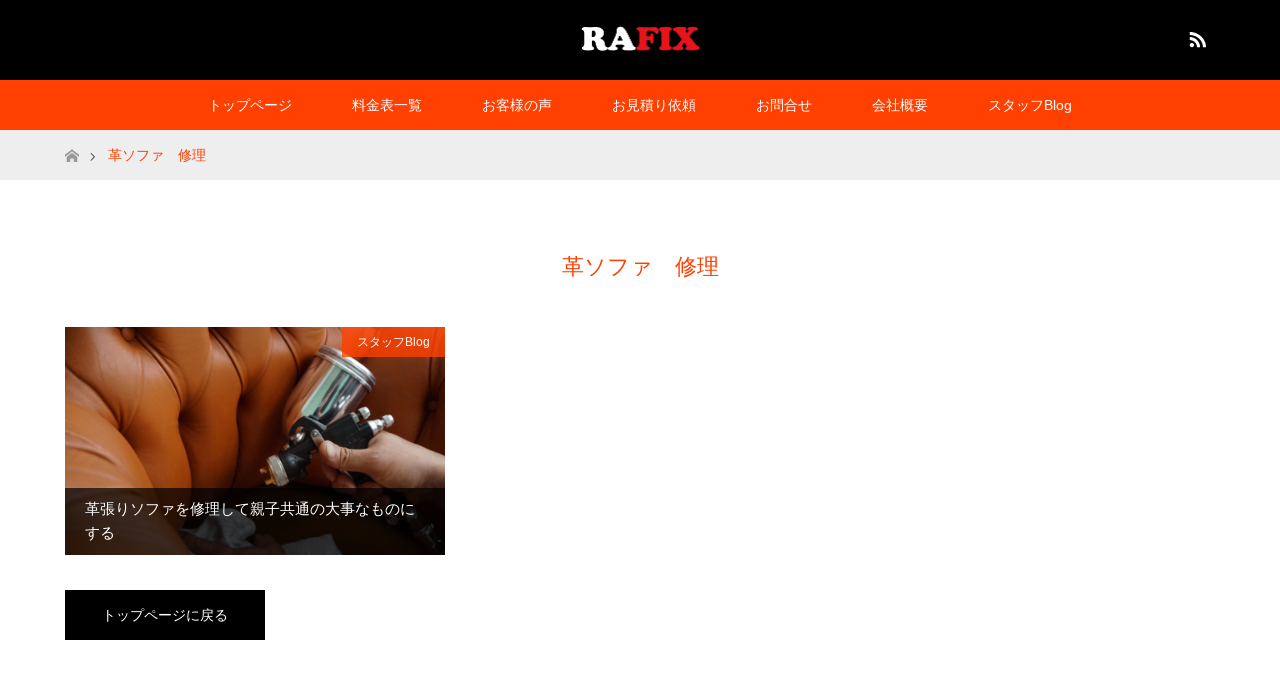

--- FILE ---
content_type: text/html; charset=utf-8
request_url: https://www.google.com/recaptcha/api2/anchor?ar=1&k=6Lc0_ogmAAAAAKPnz86MV5j8fqWi6B9aJlASebFZ&co=aHR0cHM6Ly93d3cucmFmaXguanA6NDQz&hl=en&v=PoyoqOPhxBO7pBk68S4YbpHZ&size=invisible&anchor-ms=20000&execute-ms=30000&cb=tme1iqv7sr4o
body_size: 48590
content:
<!DOCTYPE HTML><html dir="ltr" lang="en"><head><meta http-equiv="Content-Type" content="text/html; charset=UTF-8">
<meta http-equiv="X-UA-Compatible" content="IE=edge">
<title>reCAPTCHA</title>
<style type="text/css">
/* cyrillic-ext */
@font-face {
  font-family: 'Roboto';
  font-style: normal;
  font-weight: 400;
  font-stretch: 100%;
  src: url(//fonts.gstatic.com/s/roboto/v48/KFO7CnqEu92Fr1ME7kSn66aGLdTylUAMa3GUBHMdazTgWw.woff2) format('woff2');
  unicode-range: U+0460-052F, U+1C80-1C8A, U+20B4, U+2DE0-2DFF, U+A640-A69F, U+FE2E-FE2F;
}
/* cyrillic */
@font-face {
  font-family: 'Roboto';
  font-style: normal;
  font-weight: 400;
  font-stretch: 100%;
  src: url(//fonts.gstatic.com/s/roboto/v48/KFO7CnqEu92Fr1ME7kSn66aGLdTylUAMa3iUBHMdazTgWw.woff2) format('woff2');
  unicode-range: U+0301, U+0400-045F, U+0490-0491, U+04B0-04B1, U+2116;
}
/* greek-ext */
@font-face {
  font-family: 'Roboto';
  font-style: normal;
  font-weight: 400;
  font-stretch: 100%;
  src: url(//fonts.gstatic.com/s/roboto/v48/KFO7CnqEu92Fr1ME7kSn66aGLdTylUAMa3CUBHMdazTgWw.woff2) format('woff2');
  unicode-range: U+1F00-1FFF;
}
/* greek */
@font-face {
  font-family: 'Roboto';
  font-style: normal;
  font-weight: 400;
  font-stretch: 100%;
  src: url(//fonts.gstatic.com/s/roboto/v48/KFO7CnqEu92Fr1ME7kSn66aGLdTylUAMa3-UBHMdazTgWw.woff2) format('woff2');
  unicode-range: U+0370-0377, U+037A-037F, U+0384-038A, U+038C, U+038E-03A1, U+03A3-03FF;
}
/* math */
@font-face {
  font-family: 'Roboto';
  font-style: normal;
  font-weight: 400;
  font-stretch: 100%;
  src: url(//fonts.gstatic.com/s/roboto/v48/KFO7CnqEu92Fr1ME7kSn66aGLdTylUAMawCUBHMdazTgWw.woff2) format('woff2');
  unicode-range: U+0302-0303, U+0305, U+0307-0308, U+0310, U+0312, U+0315, U+031A, U+0326-0327, U+032C, U+032F-0330, U+0332-0333, U+0338, U+033A, U+0346, U+034D, U+0391-03A1, U+03A3-03A9, U+03B1-03C9, U+03D1, U+03D5-03D6, U+03F0-03F1, U+03F4-03F5, U+2016-2017, U+2034-2038, U+203C, U+2040, U+2043, U+2047, U+2050, U+2057, U+205F, U+2070-2071, U+2074-208E, U+2090-209C, U+20D0-20DC, U+20E1, U+20E5-20EF, U+2100-2112, U+2114-2115, U+2117-2121, U+2123-214F, U+2190, U+2192, U+2194-21AE, U+21B0-21E5, U+21F1-21F2, U+21F4-2211, U+2213-2214, U+2216-22FF, U+2308-230B, U+2310, U+2319, U+231C-2321, U+2336-237A, U+237C, U+2395, U+239B-23B7, U+23D0, U+23DC-23E1, U+2474-2475, U+25AF, U+25B3, U+25B7, U+25BD, U+25C1, U+25CA, U+25CC, U+25FB, U+266D-266F, U+27C0-27FF, U+2900-2AFF, U+2B0E-2B11, U+2B30-2B4C, U+2BFE, U+3030, U+FF5B, U+FF5D, U+1D400-1D7FF, U+1EE00-1EEFF;
}
/* symbols */
@font-face {
  font-family: 'Roboto';
  font-style: normal;
  font-weight: 400;
  font-stretch: 100%;
  src: url(//fonts.gstatic.com/s/roboto/v48/KFO7CnqEu92Fr1ME7kSn66aGLdTylUAMaxKUBHMdazTgWw.woff2) format('woff2');
  unicode-range: U+0001-000C, U+000E-001F, U+007F-009F, U+20DD-20E0, U+20E2-20E4, U+2150-218F, U+2190, U+2192, U+2194-2199, U+21AF, U+21E6-21F0, U+21F3, U+2218-2219, U+2299, U+22C4-22C6, U+2300-243F, U+2440-244A, U+2460-24FF, U+25A0-27BF, U+2800-28FF, U+2921-2922, U+2981, U+29BF, U+29EB, U+2B00-2BFF, U+4DC0-4DFF, U+FFF9-FFFB, U+10140-1018E, U+10190-1019C, U+101A0, U+101D0-101FD, U+102E0-102FB, U+10E60-10E7E, U+1D2C0-1D2D3, U+1D2E0-1D37F, U+1F000-1F0FF, U+1F100-1F1AD, U+1F1E6-1F1FF, U+1F30D-1F30F, U+1F315, U+1F31C, U+1F31E, U+1F320-1F32C, U+1F336, U+1F378, U+1F37D, U+1F382, U+1F393-1F39F, U+1F3A7-1F3A8, U+1F3AC-1F3AF, U+1F3C2, U+1F3C4-1F3C6, U+1F3CA-1F3CE, U+1F3D4-1F3E0, U+1F3ED, U+1F3F1-1F3F3, U+1F3F5-1F3F7, U+1F408, U+1F415, U+1F41F, U+1F426, U+1F43F, U+1F441-1F442, U+1F444, U+1F446-1F449, U+1F44C-1F44E, U+1F453, U+1F46A, U+1F47D, U+1F4A3, U+1F4B0, U+1F4B3, U+1F4B9, U+1F4BB, U+1F4BF, U+1F4C8-1F4CB, U+1F4D6, U+1F4DA, U+1F4DF, U+1F4E3-1F4E6, U+1F4EA-1F4ED, U+1F4F7, U+1F4F9-1F4FB, U+1F4FD-1F4FE, U+1F503, U+1F507-1F50B, U+1F50D, U+1F512-1F513, U+1F53E-1F54A, U+1F54F-1F5FA, U+1F610, U+1F650-1F67F, U+1F687, U+1F68D, U+1F691, U+1F694, U+1F698, U+1F6AD, U+1F6B2, U+1F6B9-1F6BA, U+1F6BC, U+1F6C6-1F6CF, U+1F6D3-1F6D7, U+1F6E0-1F6EA, U+1F6F0-1F6F3, U+1F6F7-1F6FC, U+1F700-1F7FF, U+1F800-1F80B, U+1F810-1F847, U+1F850-1F859, U+1F860-1F887, U+1F890-1F8AD, U+1F8B0-1F8BB, U+1F8C0-1F8C1, U+1F900-1F90B, U+1F93B, U+1F946, U+1F984, U+1F996, U+1F9E9, U+1FA00-1FA6F, U+1FA70-1FA7C, U+1FA80-1FA89, U+1FA8F-1FAC6, U+1FACE-1FADC, U+1FADF-1FAE9, U+1FAF0-1FAF8, U+1FB00-1FBFF;
}
/* vietnamese */
@font-face {
  font-family: 'Roboto';
  font-style: normal;
  font-weight: 400;
  font-stretch: 100%;
  src: url(//fonts.gstatic.com/s/roboto/v48/KFO7CnqEu92Fr1ME7kSn66aGLdTylUAMa3OUBHMdazTgWw.woff2) format('woff2');
  unicode-range: U+0102-0103, U+0110-0111, U+0128-0129, U+0168-0169, U+01A0-01A1, U+01AF-01B0, U+0300-0301, U+0303-0304, U+0308-0309, U+0323, U+0329, U+1EA0-1EF9, U+20AB;
}
/* latin-ext */
@font-face {
  font-family: 'Roboto';
  font-style: normal;
  font-weight: 400;
  font-stretch: 100%;
  src: url(//fonts.gstatic.com/s/roboto/v48/KFO7CnqEu92Fr1ME7kSn66aGLdTylUAMa3KUBHMdazTgWw.woff2) format('woff2');
  unicode-range: U+0100-02BA, U+02BD-02C5, U+02C7-02CC, U+02CE-02D7, U+02DD-02FF, U+0304, U+0308, U+0329, U+1D00-1DBF, U+1E00-1E9F, U+1EF2-1EFF, U+2020, U+20A0-20AB, U+20AD-20C0, U+2113, U+2C60-2C7F, U+A720-A7FF;
}
/* latin */
@font-face {
  font-family: 'Roboto';
  font-style: normal;
  font-weight: 400;
  font-stretch: 100%;
  src: url(//fonts.gstatic.com/s/roboto/v48/KFO7CnqEu92Fr1ME7kSn66aGLdTylUAMa3yUBHMdazQ.woff2) format('woff2');
  unicode-range: U+0000-00FF, U+0131, U+0152-0153, U+02BB-02BC, U+02C6, U+02DA, U+02DC, U+0304, U+0308, U+0329, U+2000-206F, U+20AC, U+2122, U+2191, U+2193, U+2212, U+2215, U+FEFF, U+FFFD;
}
/* cyrillic-ext */
@font-face {
  font-family: 'Roboto';
  font-style: normal;
  font-weight: 500;
  font-stretch: 100%;
  src: url(//fonts.gstatic.com/s/roboto/v48/KFO7CnqEu92Fr1ME7kSn66aGLdTylUAMa3GUBHMdazTgWw.woff2) format('woff2');
  unicode-range: U+0460-052F, U+1C80-1C8A, U+20B4, U+2DE0-2DFF, U+A640-A69F, U+FE2E-FE2F;
}
/* cyrillic */
@font-face {
  font-family: 'Roboto';
  font-style: normal;
  font-weight: 500;
  font-stretch: 100%;
  src: url(//fonts.gstatic.com/s/roboto/v48/KFO7CnqEu92Fr1ME7kSn66aGLdTylUAMa3iUBHMdazTgWw.woff2) format('woff2');
  unicode-range: U+0301, U+0400-045F, U+0490-0491, U+04B0-04B1, U+2116;
}
/* greek-ext */
@font-face {
  font-family: 'Roboto';
  font-style: normal;
  font-weight: 500;
  font-stretch: 100%;
  src: url(//fonts.gstatic.com/s/roboto/v48/KFO7CnqEu92Fr1ME7kSn66aGLdTylUAMa3CUBHMdazTgWw.woff2) format('woff2');
  unicode-range: U+1F00-1FFF;
}
/* greek */
@font-face {
  font-family: 'Roboto';
  font-style: normal;
  font-weight: 500;
  font-stretch: 100%;
  src: url(//fonts.gstatic.com/s/roboto/v48/KFO7CnqEu92Fr1ME7kSn66aGLdTylUAMa3-UBHMdazTgWw.woff2) format('woff2');
  unicode-range: U+0370-0377, U+037A-037F, U+0384-038A, U+038C, U+038E-03A1, U+03A3-03FF;
}
/* math */
@font-face {
  font-family: 'Roboto';
  font-style: normal;
  font-weight: 500;
  font-stretch: 100%;
  src: url(//fonts.gstatic.com/s/roboto/v48/KFO7CnqEu92Fr1ME7kSn66aGLdTylUAMawCUBHMdazTgWw.woff2) format('woff2');
  unicode-range: U+0302-0303, U+0305, U+0307-0308, U+0310, U+0312, U+0315, U+031A, U+0326-0327, U+032C, U+032F-0330, U+0332-0333, U+0338, U+033A, U+0346, U+034D, U+0391-03A1, U+03A3-03A9, U+03B1-03C9, U+03D1, U+03D5-03D6, U+03F0-03F1, U+03F4-03F5, U+2016-2017, U+2034-2038, U+203C, U+2040, U+2043, U+2047, U+2050, U+2057, U+205F, U+2070-2071, U+2074-208E, U+2090-209C, U+20D0-20DC, U+20E1, U+20E5-20EF, U+2100-2112, U+2114-2115, U+2117-2121, U+2123-214F, U+2190, U+2192, U+2194-21AE, U+21B0-21E5, U+21F1-21F2, U+21F4-2211, U+2213-2214, U+2216-22FF, U+2308-230B, U+2310, U+2319, U+231C-2321, U+2336-237A, U+237C, U+2395, U+239B-23B7, U+23D0, U+23DC-23E1, U+2474-2475, U+25AF, U+25B3, U+25B7, U+25BD, U+25C1, U+25CA, U+25CC, U+25FB, U+266D-266F, U+27C0-27FF, U+2900-2AFF, U+2B0E-2B11, U+2B30-2B4C, U+2BFE, U+3030, U+FF5B, U+FF5D, U+1D400-1D7FF, U+1EE00-1EEFF;
}
/* symbols */
@font-face {
  font-family: 'Roboto';
  font-style: normal;
  font-weight: 500;
  font-stretch: 100%;
  src: url(//fonts.gstatic.com/s/roboto/v48/KFO7CnqEu92Fr1ME7kSn66aGLdTylUAMaxKUBHMdazTgWw.woff2) format('woff2');
  unicode-range: U+0001-000C, U+000E-001F, U+007F-009F, U+20DD-20E0, U+20E2-20E4, U+2150-218F, U+2190, U+2192, U+2194-2199, U+21AF, U+21E6-21F0, U+21F3, U+2218-2219, U+2299, U+22C4-22C6, U+2300-243F, U+2440-244A, U+2460-24FF, U+25A0-27BF, U+2800-28FF, U+2921-2922, U+2981, U+29BF, U+29EB, U+2B00-2BFF, U+4DC0-4DFF, U+FFF9-FFFB, U+10140-1018E, U+10190-1019C, U+101A0, U+101D0-101FD, U+102E0-102FB, U+10E60-10E7E, U+1D2C0-1D2D3, U+1D2E0-1D37F, U+1F000-1F0FF, U+1F100-1F1AD, U+1F1E6-1F1FF, U+1F30D-1F30F, U+1F315, U+1F31C, U+1F31E, U+1F320-1F32C, U+1F336, U+1F378, U+1F37D, U+1F382, U+1F393-1F39F, U+1F3A7-1F3A8, U+1F3AC-1F3AF, U+1F3C2, U+1F3C4-1F3C6, U+1F3CA-1F3CE, U+1F3D4-1F3E0, U+1F3ED, U+1F3F1-1F3F3, U+1F3F5-1F3F7, U+1F408, U+1F415, U+1F41F, U+1F426, U+1F43F, U+1F441-1F442, U+1F444, U+1F446-1F449, U+1F44C-1F44E, U+1F453, U+1F46A, U+1F47D, U+1F4A3, U+1F4B0, U+1F4B3, U+1F4B9, U+1F4BB, U+1F4BF, U+1F4C8-1F4CB, U+1F4D6, U+1F4DA, U+1F4DF, U+1F4E3-1F4E6, U+1F4EA-1F4ED, U+1F4F7, U+1F4F9-1F4FB, U+1F4FD-1F4FE, U+1F503, U+1F507-1F50B, U+1F50D, U+1F512-1F513, U+1F53E-1F54A, U+1F54F-1F5FA, U+1F610, U+1F650-1F67F, U+1F687, U+1F68D, U+1F691, U+1F694, U+1F698, U+1F6AD, U+1F6B2, U+1F6B9-1F6BA, U+1F6BC, U+1F6C6-1F6CF, U+1F6D3-1F6D7, U+1F6E0-1F6EA, U+1F6F0-1F6F3, U+1F6F7-1F6FC, U+1F700-1F7FF, U+1F800-1F80B, U+1F810-1F847, U+1F850-1F859, U+1F860-1F887, U+1F890-1F8AD, U+1F8B0-1F8BB, U+1F8C0-1F8C1, U+1F900-1F90B, U+1F93B, U+1F946, U+1F984, U+1F996, U+1F9E9, U+1FA00-1FA6F, U+1FA70-1FA7C, U+1FA80-1FA89, U+1FA8F-1FAC6, U+1FACE-1FADC, U+1FADF-1FAE9, U+1FAF0-1FAF8, U+1FB00-1FBFF;
}
/* vietnamese */
@font-face {
  font-family: 'Roboto';
  font-style: normal;
  font-weight: 500;
  font-stretch: 100%;
  src: url(//fonts.gstatic.com/s/roboto/v48/KFO7CnqEu92Fr1ME7kSn66aGLdTylUAMa3OUBHMdazTgWw.woff2) format('woff2');
  unicode-range: U+0102-0103, U+0110-0111, U+0128-0129, U+0168-0169, U+01A0-01A1, U+01AF-01B0, U+0300-0301, U+0303-0304, U+0308-0309, U+0323, U+0329, U+1EA0-1EF9, U+20AB;
}
/* latin-ext */
@font-face {
  font-family: 'Roboto';
  font-style: normal;
  font-weight: 500;
  font-stretch: 100%;
  src: url(//fonts.gstatic.com/s/roboto/v48/KFO7CnqEu92Fr1ME7kSn66aGLdTylUAMa3KUBHMdazTgWw.woff2) format('woff2');
  unicode-range: U+0100-02BA, U+02BD-02C5, U+02C7-02CC, U+02CE-02D7, U+02DD-02FF, U+0304, U+0308, U+0329, U+1D00-1DBF, U+1E00-1E9F, U+1EF2-1EFF, U+2020, U+20A0-20AB, U+20AD-20C0, U+2113, U+2C60-2C7F, U+A720-A7FF;
}
/* latin */
@font-face {
  font-family: 'Roboto';
  font-style: normal;
  font-weight: 500;
  font-stretch: 100%;
  src: url(//fonts.gstatic.com/s/roboto/v48/KFO7CnqEu92Fr1ME7kSn66aGLdTylUAMa3yUBHMdazQ.woff2) format('woff2');
  unicode-range: U+0000-00FF, U+0131, U+0152-0153, U+02BB-02BC, U+02C6, U+02DA, U+02DC, U+0304, U+0308, U+0329, U+2000-206F, U+20AC, U+2122, U+2191, U+2193, U+2212, U+2215, U+FEFF, U+FFFD;
}
/* cyrillic-ext */
@font-face {
  font-family: 'Roboto';
  font-style: normal;
  font-weight: 900;
  font-stretch: 100%;
  src: url(//fonts.gstatic.com/s/roboto/v48/KFO7CnqEu92Fr1ME7kSn66aGLdTylUAMa3GUBHMdazTgWw.woff2) format('woff2');
  unicode-range: U+0460-052F, U+1C80-1C8A, U+20B4, U+2DE0-2DFF, U+A640-A69F, U+FE2E-FE2F;
}
/* cyrillic */
@font-face {
  font-family: 'Roboto';
  font-style: normal;
  font-weight: 900;
  font-stretch: 100%;
  src: url(//fonts.gstatic.com/s/roboto/v48/KFO7CnqEu92Fr1ME7kSn66aGLdTylUAMa3iUBHMdazTgWw.woff2) format('woff2');
  unicode-range: U+0301, U+0400-045F, U+0490-0491, U+04B0-04B1, U+2116;
}
/* greek-ext */
@font-face {
  font-family: 'Roboto';
  font-style: normal;
  font-weight: 900;
  font-stretch: 100%;
  src: url(//fonts.gstatic.com/s/roboto/v48/KFO7CnqEu92Fr1ME7kSn66aGLdTylUAMa3CUBHMdazTgWw.woff2) format('woff2');
  unicode-range: U+1F00-1FFF;
}
/* greek */
@font-face {
  font-family: 'Roboto';
  font-style: normal;
  font-weight: 900;
  font-stretch: 100%;
  src: url(//fonts.gstatic.com/s/roboto/v48/KFO7CnqEu92Fr1ME7kSn66aGLdTylUAMa3-UBHMdazTgWw.woff2) format('woff2');
  unicode-range: U+0370-0377, U+037A-037F, U+0384-038A, U+038C, U+038E-03A1, U+03A3-03FF;
}
/* math */
@font-face {
  font-family: 'Roboto';
  font-style: normal;
  font-weight: 900;
  font-stretch: 100%;
  src: url(//fonts.gstatic.com/s/roboto/v48/KFO7CnqEu92Fr1ME7kSn66aGLdTylUAMawCUBHMdazTgWw.woff2) format('woff2');
  unicode-range: U+0302-0303, U+0305, U+0307-0308, U+0310, U+0312, U+0315, U+031A, U+0326-0327, U+032C, U+032F-0330, U+0332-0333, U+0338, U+033A, U+0346, U+034D, U+0391-03A1, U+03A3-03A9, U+03B1-03C9, U+03D1, U+03D5-03D6, U+03F0-03F1, U+03F4-03F5, U+2016-2017, U+2034-2038, U+203C, U+2040, U+2043, U+2047, U+2050, U+2057, U+205F, U+2070-2071, U+2074-208E, U+2090-209C, U+20D0-20DC, U+20E1, U+20E5-20EF, U+2100-2112, U+2114-2115, U+2117-2121, U+2123-214F, U+2190, U+2192, U+2194-21AE, U+21B0-21E5, U+21F1-21F2, U+21F4-2211, U+2213-2214, U+2216-22FF, U+2308-230B, U+2310, U+2319, U+231C-2321, U+2336-237A, U+237C, U+2395, U+239B-23B7, U+23D0, U+23DC-23E1, U+2474-2475, U+25AF, U+25B3, U+25B7, U+25BD, U+25C1, U+25CA, U+25CC, U+25FB, U+266D-266F, U+27C0-27FF, U+2900-2AFF, U+2B0E-2B11, U+2B30-2B4C, U+2BFE, U+3030, U+FF5B, U+FF5D, U+1D400-1D7FF, U+1EE00-1EEFF;
}
/* symbols */
@font-face {
  font-family: 'Roboto';
  font-style: normal;
  font-weight: 900;
  font-stretch: 100%;
  src: url(//fonts.gstatic.com/s/roboto/v48/KFO7CnqEu92Fr1ME7kSn66aGLdTylUAMaxKUBHMdazTgWw.woff2) format('woff2');
  unicode-range: U+0001-000C, U+000E-001F, U+007F-009F, U+20DD-20E0, U+20E2-20E4, U+2150-218F, U+2190, U+2192, U+2194-2199, U+21AF, U+21E6-21F0, U+21F3, U+2218-2219, U+2299, U+22C4-22C6, U+2300-243F, U+2440-244A, U+2460-24FF, U+25A0-27BF, U+2800-28FF, U+2921-2922, U+2981, U+29BF, U+29EB, U+2B00-2BFF, U+4DC0-4DFF, U+FFF9-FFFB, U+10140-1018E, U+10190-1019C, U+101A0, U+101D0-101FD, U+102E0-102FB, U+10E60-10E7E, U+1D2C0-1D2D3, U+1D2E0-1D37F, U+1F000-1F0FF, U+1F100-1F1AD, U+1F1E6-1F1FF, U+1F30D-1F30F, U+1F315, U+1F31C, U+1F31E, U+1F320-1F32C, U+1F336, U+1F378, U+1F37D, U+1F382, U+1F393-1F39F, U+1F3A7-1F3A8, U+1F3AC-1F3AF, U+1F3C2, U+1F3C4-1F3C6, U+1F3CA-1F3CE, U+1F3D4-1F3E0, U+1F3ED, U+1F3F1-1F3F3, U+1F3F5-1F3F7, U+1F408, U+1F415, U+1F41F, U+1F426, U+1F43F, U+1F441-1F442, U+1F444, U+1F446-1F449, U+1F44C-1F44E, U+1F453, U+1F46A, U+1F47D, U+1F4A3, U+1F4B0, U+1F4B3, U+1F4B9, U+1F4BB, U+1F4BF, U+1F4C8-1F4CB, U+1F4D6, U+1F4DA, U+1F4DF, U+1F4E3-1F4E6, U+1F4EA-1F4ED, U+1F4F7, U+1F4F9-1F4FB, U+1F4FD-1F4FE, U+1F503, U+1F507-1F50B, U+1F50D, U+1F512-1F513, U+1F53E-1F54A, U+1F54F-1F5FA, U+1F610, U+1F650-1F67F, U+1F687, U+1F68D, U+1F691, U+1F694, U+1F698, U+1F6AD, U+1F6B2, U+1F6B9-1F6BA, U+1F6BC, U+1F6C6-1F6CF, U+1F6D3-1F6D7, U+1F6E0-1F6EA, U+1F6F0-1F6F3, U+1F6F7-1F6FC, U+1F700-1F7FF, U+1F800-1F80B, U+1F810-1F847, U+1F850-1F859, U+1F860-1F887, U+1F890-1F8AD, U+1F8B0-1F8BB, U+1F8C0-1F8C1, U+1F900-1F90B, U+1F93B, U+1F946, U+1F984, U+1F996, U+1F9E9, U+1FA00-1FA6F, U+1FA70-1FA7C, U+1FA80-1FA89, U+1FA8F-1FAC6, U+1FACE-1FADC, U+1FADF-1FAE9, U+1FAF0-1FAF8, U+1FB00-1FBFF;
}
/* vietnamese */
@font-face {
  font-family: 'Roboto';
  font-style: normal;
  font-weight: 900;
  font-stretch: 100%;
  src: url(//fonts.gstatic.com/s/roboto/v48/KFO7CnqEu92Fr1ME7kSn66aGLdTylUAMa3OUBHMdazTgWw.woff2) format('woff2');
  unicode-range: U+0102-0103, U+0110-0111, U+0128-0129, U+0168-0169, U+01A0-01A1, U+01AF-01B0, U+0300-0301, U+0303-0304, U+0308-0309, U+0323, U+0329, U+1EA0-1EF9, U+20AB;
}
/* latin-ext */
@font-face {
  font-family: 'Roboto';
  font-style: normal;
  font-weight: 900;
  font-stretch: 100%;
  src: url(//fonts.gstatic.com/s/roboto/v48/KFO7CnqEu92Fr1ME7kSn66aGLdTylUAMa3KUBHMdazTgWw.woff2) format('woff2');
  unicode-range: U+0100-02BA, U+02BD-02C5, U+02C7-02CC, U+02CE-02D7, U+02DD-02FF, U+0304, U+0308, U+0329, U+1D00-1DBF, U+1E00-1E9F, U+1EF2-1EFF, U+2020, U+20A0-20AB, U+20AD-20C0, U+2113, U+2C60-2C7F, U+A720-A7FF;
}
/* latin */
@font-face {
  font-family: 'Roboto';
  font-style: normal;
  font-weight: 900;
  font-stretch: 100%;
  src: url(//fonts.gstatic.com/s/roboto/v48/KFO7CnqEu92Fr1ME7kSn66aGLdTylUAMa3yUBHMdazQ.woff2) format('woff2');
  unicode-range: U+0000-00FF, U+0131, U+0152-0153, U+02BB-02BC, U+02C6, U+02DA, U+02DC, U+0304, U+0308, U+0329, U+2000-206F, U+20AC, U+2122, U+2191, U+2193, U+2212, U+2215, U+FEFF, U+FFFD;
}

</style>
<link rel="stylesheet" type="text/css" href="https://www.gstatic.com/recaptcha/releases/PoyoqOPhxBO7pBk68S4YbpHZ/styles__ltr.css">
<script nonce="j4yL2shtac2bwJRwkD0wFA" type="text/javascript">window['__recaptcha_api'] = 'https://www.google.com/recaptcha/api2/';</script>
<script type="text/javascript" src="https://www.gstatic.com/recaptcha/releases/PoyoqOPhxBO7pBk68S4YbpHZ/recaptcha__en.js" nonce="j4yL2shtac2bwJRwkD0wFA">
      
    </script></head>
<body><div id="rc-anchor-alert" class="rc-anchor-alert"></div>
<input type="hidden" id="recaptcha-token" value="[base64]">
<script type="text/javascript" nonce="j4yL2shtac2bwJRwkD0wFA">
      recaptcha.anchor.Main.init("[\x22ainput\x22,[\x22bgdata\x22,\x22\x22,\[base64]/[base64]/[base64]/[base64]/[base64]/UltsKytdPUU6KEU8MjA0OD9SW2wrK109RT4+NnwxOTI6KChFJjY0NTEyKT09NTUyOTYmJk0rMTxjLmxlbmd0aCYmKGMuY2hhckNvZGVBdChNKzEpJjY0NTEyKT09NTYzMjA/[base64]/[base64]/[base64]/[base64]/[base64]/[base64]/[base64]\x22,\[base64]\\u003d\\u003d\x22,\[base64]/DlXPCm1Q/ScOuw4M5wqlHwrJccEfCusOeRmchJsKfTG4bwpoTGlHCn8Kywr8mQ8OTwpAIwpXDmcK4w7o3w6PCpwDCocOrwrMNw7bDisKcwqx4wqEvZMKAIcKXLQRLwrPDsMOJw6TDo1/DnAAhwpnDhnk0FMOKHk4Rw6sfwpF1AwzDqk9Kw7JSwrLCoMKNwpbCvV12M8K/w7HCvMKMKMOaLcO5w4w8wqbCrMO5XcOVbcOfUMKGfgTCpQlEw4jDhsKyw7bDoRDCncOww51FEnzDqmNvw69zTEfCiRXDjcOmVGNyS8KHOsKuwo/Dqnt/w6zCkgrDrBzDiMO+wpMyf2DCn8KqYihjwrQ3woUaw63ClcK4bhpuwrPCmsKsw74kT2LDksO/[base64]/[base64]/w67DpcO5NHkXbRvDvUk7bcKPcDrCscOHwqPChsOqPsK0w4llVMKLXsKiV3MaDT7DrAZ7w6MywpLDrcObEcORZcODQXJ/[base64]/DjQPDtMOEw6B7V10FeMKIwoPCk8KjwpAJw5Jaw6ETwpZnwq9Mw4MTJMKGC0U/[base64]/CmsOIw4IawqZtwqrCv8OddRnDvksOPUrCnmjCixLDqW5ACg/Dq8KucTklwpPDg0nCv8OIX8KxEmJ+fcObZcKHw5XCvWnCmMKfE8OCwqPCpsKOwo9FJEfDssOzw79Rw7fDpsOZE8KnTsKXwpbDtsOPwpA3YsKwYMKcSMO5woAdwptSSVxdfS7CjMK/I1LDpsOuw7Bzw7TDrMOeYk7DgH9ZwpfCpiQ8GnMtB8KNQcKxQkVTw6XDhVpDw5jCkQZgCsKrazPDtsOswqA2wqd+wrMTw4HCs8KrwoHDiWzCsEBHw7FeccOpZkLDhsOOHcOGJg7DrycSw5/CgErCv8ORw5zCuWV5ECDCr8KKw6tJSsKlwqJtwqHDghDDshopw4Qzw4YOwoXDihNUw7EgO8KqfSl5eA7DssOeSSHCicOuwrhAwqt9w5/CusOWw4AZS8OVw78ycR/Dj8KSw4MXwrsPWsOiwrtFJcKJwo/[base64]/[base64]/DtwbCtBDCqwTCj0zChcKbIsOqdnc/U19Ia8OCw4lgwpFvVcKNw7DDrWgtWh4iw7vDiAQ1YGzCphRnw7TCmxksJcKARcKLwprDrEJDwqkYw6/CusO3woTCrzNKw5xzw6U8wrrDsQYEwokQBzw2wrwZOsOyw4zDl3A4w6NgBsOewoDCuMOvw4nClUZgQlZZDAvCq8K5ex/DmiF5Y8OSdcOHw48Uw6TDj8O7KnZ9YcKiUcOSAcOBw7kRwq3DlMK8IcOzBcOjw5FwfBxkw4cEwrZ2dxcoHV3CgsKWbFPDvsKgw47CuxLDpsO4wpPDsBs/bTARw6TDssOpHkcZw6BLKAIPNxnDlBciwpbDssKuH14/TmwKw6vCrA7CgSzCqMKQw5XDnC1Kw54zwoYbMMKww4zDt1VcwpciKGZMw50FM8OHIgvDqyY2w6s4w5bDjgl/[base64]/DnQNDfsOww65YwqLDk8OSw7ZFwpxRG8OKZMKVKzbCj8Kpw7xwD8Kgw6hnwoDCqnfDtsOoDw7CqhAGcg7ChsOKT8Kyw5s/w77DlsO7w63CvMK3WcOpwrpKw5bCmD/CqcOUwqHDvcK2wo88wo5zZCpPwpFvAsO2GMOZwo89w5bCmcO6wrw/HRvCr8OIw63ChATDoMOjO8Oaw7bDkcOaw5LDgMKPw57DnzQXC3skRcOTdzXDvibDlAYSGA5id8O2wp/CjcKgfcK7wqsoHcKbCMKBwo8jwpVQecKBw5suwpPCh1wLeVFHwrTClS/DkcKSF07CosKgwoc/wrnCuSHDsEMaw7YuWcKTwpgtw45lKkLDjcK2w5kKw6XDgT/CrC4sPW7DqcO6DyAzwpsOwrN6YRbDqz/DhsKvw4wMw7fDoUIdw40Cw51BHlvCp8KZwrgkwrsWw456w6hXw45Kw60acC8BwofCqynDssKbwoLDnnV9FcKww6zCmMKhH2RLGyLDkMK1XAXDh8OWV8O2wrPChx8iBsK7wqA0AMO/w6kBQcKUEcOFXHR4wrjDgcO+wpjCgF0wwq9Ywr7CjhjDvcKOf11Ow75Qw75qLiHDmMOmelDCkC4Jwp9Fw7cYV8ORRy8dw4HCgsK8LMKFw6tow7xcWTEtfRjDrXZuKsK5ZRPDusO/ZcKReWAJC8OoEsOcw5vDqDvDlcOCwpQAw6RnJGBxw6zChioYW8O7wr49wpDCocOEFm0TwpnDti5Bw6nDuj90J1vCj13DhMO2Vn1aw6LDhsOTw7x1w7PDtVzDm0/CoVXCpV86Ig/CusO0w7BRIcKyFx91w7gww6l0woTDpAkGMsO1w4/DjsKawrzDusO/EsKqLMKDJ8OXaMKGPsK+w4vCr8OJZMKJUjdowpvCoMKeGcKxXMOgRT7DqEvCv8O9wpLCkcOsJDVUw6zDtMO8wrh5w5PCtMOdwoTDlsOGeH3Dlg/CjE7DvUDCh8OzMGLDuCQEUsO8w7wKFcOpesO7wpE6w67Di3vDtj0lw4zCo8KHw4wVdsKKOTgwfsOCBHbCiDnDnMO2MT0eUsKoahtZwo9jbDLDmXw2Hm/Cv8OAwoJeTSbCgUTChEDDjiY/w4F5w7LDtsKnwqvCkMKBw7PCoknCrMKGIU/CpMOWDcKCwpY5N8KbacO+w6Eww68dAzLDpifDrlkEV8KtBzvCnR7CvyoMdSotwr5cwpcXwrgNw7DCv1vCksKLwrlRVsKdflrCqikaw7zCkMOaQkYLbMO8H8OFQW/Dh8KIGDVfw5kREMK5R8OwFFVnN8OJw63Dplp/wrkJwovCiGTCsyTDljYYPS3CvMOywrHDtMKMcH3Dg8OxQwNuLW8Bw5PChcKETsKDEDjCnMOEGjlHdQIlw4ULfMOVwrrDgsOVwoFvAsO1BF9Lwo/CvwYER8KXwozDnWc+bRhaw5nDvsO4E8Otw4XCmQtKG8KDXFHDrVLCmlsKw7IsEsO2RsOUw5bCvzrDomEXD8KpwpNpc8Ofwr/DkcK6wptPHU0NwrbCrsOofCxrThjDi0RcMcOsQsOfAndUwrnDjh/DocO7aMOJe8OkCMKMccOPIsKywocKwrdffUPDqycya37Ck3TDsRYJwqQYNANHcBACEynCvsKAacORWcKEw53DpDrChCbDrsKawqLDhmsVwp/CqsONw7EtBcKrQ8OnwpfCnjzCrTDDmBcqXMKrYnvDjBNZNcKZw5sww7ZQRMKOQDEuw4/ChjVwPlwcw5rDg8KoJDTCjsOwwoXDlsKcwpMdAmhewpLCo8Klw5xfI8KVw6vDqcKCGcKqw7zCosK+wpTCs00DbsK/wpZXw5R7FMKewqzCu8KmMAzCmcOldXjCosOwIGvDmcOjwpjCgk3CpyjCosOkw55Pw4fCgsOqMWXDuhzCilHDpcOawojDlTLDjGMPw6A8B8OxXMOywrnDuDXDoEPDjxPDvCpaIHUMwp8YwqjChykSX8K5a8KHwpZWVzBRw6w9KCXDtQnDv8O/w5zDo8KrwrkEwrd8woh5XMOHw7URwo/Ds8KYw5ozw7TCoMKqacO3d8O4A8OqLxR7wrEXw7MjPcOawoMRXQDCncOhPsKXOz7ChMOgwrHDtSDCqsKVw7c8wpMnwpgVwoXCpgUYfcK+aX8hIsOlw68pBAACw4XCjR7CiSMQw5HDtlLDlXjDvFRXw5oTwrrCuUlfKnzDsmnCncOzw5t8w6cvP8Knw4rCnV/CoMORwo13w53DjcO/[base64]/[base64]/[base64]/Do2MYw55OM23ClwcPC1rChcK3EcKFwpjDnUwdw74Dw5wKwqDDpiJZwr3DscOrw6ZCwoDDr8ODw5wbScOZwqfDuCUBccKZM8O5Lz8Iw5pySSDDvcKWccKSw7E7ZcKVf2nDlBfCicKjwo7ChsOjwpx1JMKkYMKrwojCqMK5w71/w5XDtRbCpcK6woAsUCMTPQg6wprCq8KDNsO2WsK1IyHCgyLCscK+w6YJwow7D8O8ZgZgw7vCusKkQnRmSiPClMKOM3jDnm5EYMOwQ8KAfAU7wpfDjsOGwrzDlQYdfcKlw6vDncKhw60Dwo9iwr4gw6LDvsOOfcK/CsKrwq9Lw50ULsOsGjcJwovCrmJEwqPCjhABw6zDr27CpAoUw6jCg8Ouw55qODfDmcOxwqEHB8OCW8K5w5YEO8OENHEjclPDl8K4dcOlF8O/GCZfa8OBMcK3Q0pWLS7Dq8Oaw7tgR8OkS3QVDkJew6fCisOtVE3DpQXDjR7DpCPCgMKPwogRI8OKwr/DjzTCk8O2EwvDs1kjUhdtW8KuccKbXjvCvHd4w54qMAHDpcKfw5TCqcOiBQ0qw5TDq2tiFivDosKQwrfCrsOjwoTDlsOWw7nDn8Krw4ZIQ1PCpsKMa3U/DcOTw40Bw5DDhsOXw7/Dh0/DisKgwqvCvsKlwolESsK6MWzClcO3JcK1T8O0wqvDpC1LwpdMwqwqWMKSBzrDp8Kuw4/CvFfDjsOVwp/CvsOxFRExw6zCisKUwqrCjG5Yw6ZtSsKGw78lFMOUwoZpwrtZXSBsflzDiANZfgRtw6N7wqnDp8KCwpLDlidkwrlpwoY3ElA0wozDvMOrccKIXcKWWcO+bmIyw5d2w53DjnnCjiHCmVtjPMK/[base64]/DllgKKDY6wpNtEsOcwrclTMKywpk+w7knUsOnwqnDomQ1wrrDqVDCqMOFXkHDusKZVsOGGMKdwqzCncKkA3oXw4zDmldXIcKkw60SUDHDpSgpw7lFFmRHw5rCgmxawrXDh8O5cMKvwobCrA7DpnQNw5DDiQYtRWVFJW7ClzdhC8KPZwnDscKjwpBKOQdUwp8/[base64]/[base64]/[base64]/anrClD47w5AGw6vDkcOpJXTDgMOCcQLDr8Kvw6DCocOtw6PDrcK+WcOQDnvDk8KWS8KbwqojSjHDv8O1wrMCdcKswqHDvSATWMOKfMKmwqPCjsKYHy/[base64]/DlUUcciHDjsKZBMOJwow/Wj/Dq1k+wpzDuTPCjCXDlsOOasKQT13ChjLChhXDl8Onw6rCq8OFwqbDjz07wqLDj8KVLMOmw5VXDcK7WsOow6sbE8OOwpRCRcOfw4DCkydXFATCp8K1dzV9wrBkw5zCv8OmGMKqwrhDw7TCgsOfFXJdCMKdA8OfwoXCtX/CkMKEw7XCnMOcMsOcwqbDlsKESRrDuMKBVsOowqMrVE5DC8KMw6JeP8Ktw5DCtTbClMKgTDfCjVDDq8KTDsK0w7fDrMKqw6kzw4UZw44pw50WwqjDimtMwrXDrsOdYX8Ow7BswqY9w5dqwpBHFsO5wprCkSR2IMKjGMORw7fDocKdEyfCg3/DmsOfBMKAJV7ClMK5wrjDjMOye3zDu30cwpghw63CgQZwwqwTGCTDicKCX8O2wpTCimc2wr4OeBjCpijCqigzE8O7CzDDtiLCmlXDicO4VsKDcUPDn8KUBjwRKsKJaBDCm8KITsK4SMOhwqgaQCjDosK4KsOEOcOawqzDkMKswpbDq2PCgnkAPMOpa3zDmMK9w6kgwo/[base64]/DlUYJwqcywqLDr0sCwpcpwo9nBzbDjMKEwq3DosOkS8OPKsOPSXfDrnXCvGHCvcKTNiHDg8K1OzAdwqHDrTfCpcKVwpXCn27Cqhl+wpxOE8OUMEQ/wptxJiTCgsKRw7pQw5c9VnHDr1REwpIzwpTDgDvDpcOsw7ZCLjjDhwTCosK+LMKZw7lrw41FZMOmw5HCng3DowzCssKLfcOmQinChDcUfcOzBy5Dw7bDsMOnCxfDjcK0woBZQgLCssKTw6HDiMO+woBwTUvCtRXCiMOxJAJPCMOVR8K6w5bDt8KTGEkAw50Ew4/CtcOedMKzf8KkwqwnZTTDsng2VMOFw5R2w4LDsMOtSsKOwoPDrwRnZX/DjsKhw4LCrTHDtcKjeMOKC8ODRTvDhsKrwp/[base64]/UMK6wrLDrX3DisOzw6/CoC9xw4cAwqXCs8OmwrDCiWxbeD/DoFjDvcKNCcKEIg0ZOhYXLMKywo53wp7Cp3EHwpdWwplWKUp+wqcTFR/[base64]/CjDCoMKBUcO4wrPCrzZ7FMKaw6bCvcK+w6HClhjCjcONPCBeQMOoSsK8aAxHUsOHCC7Co8KlIAo8wqErSkl0wq/CrMOOwoTDjsOSQHVvwqQNwrofwofDniMFwo4CwqXCisOFRsKlw7zCsl/ClMOvL0QtZcKJw5XCnl4zTxrDsG/DmB5Kwq7DusKRPhjDuhQSA8OuwobDnHfDgsO4wplaw7xeAkEGHVJow4nCucKlwrpsJELDhEbDssOlw6zDlA/DpcO3IwLDjMK2J8KIa8KcworCnCDDpcK6w7rCtzjDpcOQw7rDtsOBwqh7w7U1YsOKSjbCocKiwpXClSbCnMOZw7rDmgUAJsKlw5jDkhbCp1LCocKeKEfDiDTCkMO7QFLDiHwcBcOGwq/DtAstUCnCq8OOw5Q1U1sYwobDlxXDrmN2SHlsw47CjyVlQEdTERTCpHtdw53Cv1TCtBrDpsKUw5rDq046wpBubcOUw4/Dp8KwwrzDlFkow7Rfw5TDgsKXH20nw5TDsMOtwrPDhwLCjsOCLz9WwppXHyIuw4HDjjEdw7Ngw4oZAcKiLkExwp0JG8O8w6tUHMKywoLCpsORwqg5woPCvMKNSsOHw6fDgcOvYMOHQMKTwocdw53DnRdzOWzClQwhEzfDlMK/wrbCh8OLworCusKewo/Cn0w9w6HDo8KxwqbDkjNCBcOgVA4WdTnDiRzDgGfCn8OuTcOjW0YJBsOOwppXX8K8cMOtwp4fRsKTwoTCt8O6wqB/bS0SUnF9wo7DiCgsJcKqRE3Dl8OqT3rDiQ/CosKzw6IHw5jCksO+w7BeKsOYw4UFw43CszvCmcKBwqgeSsOLSzDDrcOnbgFgwolFHm3DosORw5zDlsOJwrQsfMK8Gwchw6EVwrRvw7DDtE49I8Ogw77DssObw4zCuMK7w5LDsj8Ow7/ClcO1w5QlA8KRwoEiw6LDrGvDhMKkwrbChCQCw5NCw7rCnkrDrcO/wr9GSMKhwqXDlsOfKBrDklscwr/CqjIAfsOuwqRFdUvCksOCQUrDqMKlTsKHFsKVLMKoIinCucOtwpjCgMKWw5fCpDFYwrBlw51Hwr4YSsOqwpcEI3vCpMO1ZEXCii07KS4VYC7CocKjw6rCucOwwrXCgVjDuVF4GR/[base64]/wpDCvSTCqSQCwqBlw7jCncKaw7dARH/CnHc2w6IKwrDDlcKAT0IXwp3ChmsGJDkLw5XDpsKibMOowozDocK3wrXCrsOzw7kmwrl8bjFhQMKtwpXDuycbw7nDhsKzOMKXw6jDjcKjwqbDjMOUw6DDocO0wqvCnDTCiGzCscKiwppUdMOYwrQAHF/CiictOC/DusOhA8K2aMKUw7fDlTEZYcOuczHDt8KtXMO0wqdqwoJgw7REPcKFwoBoUcOaTBNpwqlswqXDjTHDo2shMHXCuyHDqi5nw4g5wp/CpUBOw73DqcKuwoYzKUPCvWPDg8ORPCXDk8Owwq1PPsOOwoDDsB89w7JOwqLCjMOUwo5aw4lPJHrCpypkw68kwqzDssO5PmfColcxZV/[base64]/B0TCi8OEfsKcdMKfAsOkAcOWZsOodcOWw5HDhjIsScKAdGktw5DCojTDlsOfworCugHDhRQaw4Mlw5DCl0kcwr7Cn8KdwrnDi0/Dh2jCsxrCuFA8w5/ChFY3F8K9RRvDpsOBLsK9w6vCrBoXd8KiFQTCh17CuFUSwpVzwqbCgS7DgEzDk2jCjlBZaMO3EMKpCsOOYmLDqMOZwrkew5jDvsO7wr/CgMO0wonCrMO2wqzDosObw7AdK3JPTVvCjMK7OFwvwqQQw6Imwp3CpB3CiMOIIVvCgS3Cnk7CjHA6cwXDuVFiUChHwoIPw5VhbT3DkMK3w6/DuMOnTQp6w7IBCcKmw4ZOw4ReCMO9w57Dm0Jnw5pvwpLCp3dQw5F0wrvDvDHDik7ClcOTw6bChcKSN8O1w7XDiH04w7MQw5hlw5dnfMOaw7xkUkluJzjDkyPClcOUw6DCvDDDq8K9IXfDm8KRw5/CisOJw7PDusK/wookwogMw6gURAQPwoIsw55Sw7/DmS/[base64]/wpQuYjnDrwLCs8OIaMOse8OQwq7DpA0JWsKsZ8OywrtAw6hUw6ttwodjNsOeIm/[base64]/[base64]/[base64]/ChMOMw7bDh33DmsKPSCQ8esKSwr/DgcKCGsOywqvCizJ3w7kOw7wVwp/[base64]/ChlbDkMKLwoPDgcKhYcOST8K8wqUvFMKow545w67DtsOhZsO1wrDCkVV1wqzCsiQVwoMowq7ChBVwwpfDqcOSwq1SGMK6LMOmemPDtlJzC14nOMKnZsKxw5A4OgvDrT/ClVPDk8OOwrzDmyIhwofCsFnCqRjCkcKdF8O6bsKYwoXCpsO3b8KYwpnCoMKLcsOFw6VjwrJsXcOAFcOSUcOmwpV3XFXDjsKqw6/DsG8LBgTCvsKsYsKAwod+ZcKpw5jDs8KbwonCtMKCw7nCthjCusO/[base64]/Cq8KBw5PCqsOJw5t9wqLCqgEPwprCn8KGwrPCuMOswqPCqDMvwqwtw6/DtMOlw4zDj1HCk8OAw7NPMj1NCHnCtUFFZE7CqjfCrFcZV8KBw7DCoErCnwJfAMK8woNGCsKPQRzCmMOUwo1LA8ObIDbCn8OzwojDksOywrPDjBfCmg5FaFAxwqXDrcOCOMOMXRV2cMOiw6phwoHCgMOJwpfCt8KDwpvCmcK/NnXCuV8pwrFCw7fDmcKmREbDvA1gw7cwwoDCjcKbw6fDmHJkwo/CpTsLwphcMV3DpsKNw6vCoMOELgYUXkh2w7XCm8OmMwHDmEJMwrXCgHJBw7LDh8OZfhXCjwHCiCDDnAbCicKCecKiwoIHPcKFScOPw6U1ZcO/w6xCOMO5w7QidlXDmsKyYMKiw6BGwp0cCMKEwqLCuMKtwoTCg8O6eBhzf35mwpQPS3nCmWFmw47DmTwLLV7CmMKXMQx6Jk3DlsKdw6kAw7/[base64]/Ci8O5SCHCmxnDg8OpwpZ5wq/DqcK3LUzDpBNqOyrDscOCw6fDr8OLw4FWV8O8bsK+woFnIgszZsO6wpMjw55aEGs5ITcZYMOIw4Abczw9VHHCrsOQIsOjw5bCikPDpcOhRTnCsU/CiFlxS8OFw6clw7XCp8KWwqJ2wr5Sw6oALGU9cn4OKXLDqsK4dMKyBiw+PMO9wqMiccOWwodsb8KzACFTw5VIEsKbwqzCpcO1RDlSwrxew4fCmz3CqMKow79APh/Cu8K+wrPCqC5rAMOJwqDDilTDrsKBw48vw6NTPHPCqcKEw5TDoVLCs8Kzd8OFMCd1wpDCqh8ASDoQwqt0w57CjsOywqnDg8Ohwq/[base64]/Dj8Kcw7UCDQPCsDgZw5ZgwodqN8KawrzCgh4VW8Opw5cxwqDDvxbCvcO/[base64]/CvcOOwoxbXGsEw5I8KizCmn8hayYAw4JMw5MFDsKDFsKxBTrCmMK5bcOyIsK9OnbDhUpgMx1Two5owq04L0d9MgJYw43CjMO7DcORw7HDrsOdVMKTwpTCiG8xUsKRw6cowpF6NWnDqVrDlMKBwoTCr8OxwpLDm30Pw43DoUkvw4YsXWVYU8KodMOUMcOpwoLChsKWwr/CiMK7JEAtwq1MCcOuwpvChHY9NsOYWsO7AsOdwpfChsOhw73Dm0sPZMKaGsKkRF0swqbCjMOrKsKgOMKwZzVGw4jCq34TOlUUwrrCs0/DvcKqw6rDs0jClMO0OTbCgMKqOMKtwo/ClQtra8O/cMO9J8KVScO8w4LCoXnCgMKiRGUQwoplJsOeNXZAAsOoPsKmwrfCo8KGwpbChcObB8KCW0hew77Cl8KWw7p+wpbDm1TCjsODwrnDs0/CsTLDiFYmw5HColFow7vDtQjCn0pGwqnDpkfDmsOKS3PCqMOVwo1LW8KZOzk1MsOaw4xcw5XDocKRw5bCiR0vLMOjw7DDp8KdwqRnwpRxVMKTXRbDonDDvMKZwp/DgMKUwqdBwpzDgnLCvDnCpMKLw7JBeElodGPCiFzCmi3DscKjwp7DucOKAMKkTMOLwogFJ8K+woBZw6lxwphcwpJ+OsOVw6zCpxPCvsK7QUcaBcKbwqzDnANbwoVIZcKqHcO1WRnCh2ZmPUrDsBZuw44GVcK6EMKRw4zDgXDChxrCpcKrM8OXwqDCpiXChn/CtWvChTteAsK2wrDCmQ0jwpdHw77CqUREH1g5AyUrw5vDujbDqcOyeDTCicOmaBlQwrwCw6lawoJiwq/[base64]/w6VCWcOZw5zCgl/[base64]/DqsOaTEvClXnDkRlNw4jCpyM5AMO/I8O3wr3Ck0USwpPCkFvDlmfCpnrDjlrCoC/DjsKTwpQQA8Kpf13DqmnDosO4U8OsD3fDvWfCs1vDnC/Cg8K+PB1pw7J1w7rDosOjw4zDl3/[base64]/[base64]/Dn8O9FGMgOsO+w6ENw4bCmMOYK8Obw500w5kkbGBjw6J6w49JKDRKw7ItwovCkcKZwqDCiMOjF3bDp1rDocKRw4gcwosRwqZOw4Fdw4ZhwqzDv8OfbsKQKcOEYWQBwqbCn8KTw4DCiMOOwpJbw4HCt8OXTT0oFsK+BcO+E1Utwr/[base64]/ZDHDoUPDrMKqOsOLwpUQw4rDu8O9w7jChcKbCCXDhsOHBDTDsMOxw53ChsK0bW3DrcKlQsO7wqwqwqTCn8KceRvCvFlJZcKAwovCswPCo3l4a3LCs8OZRnzCnGXCisOoOS8XPljDlhbCvcKRezLDl1nDssO6T8OBw5YPwqvDtsOKwqcjw6/DpzFrwpjCkCrDsBTDmcOcw64+UhfDqsK/w73CkirDoMKDCMOfwrE0GsOaFUXCpMKIwp7DmFLDngBOwpxvKlsXRGh2wqs0wojDqmN6WcKbw5B7V8KSw43CjMKxwpTDsgIKwoQAw7cSw5N9TCbDvwYQLcKOwp3DghHDtTRnEmfCmcO7CsOsw67Dr1HDv11iw4I3wqHCtDvDlDrChsOEOsO4wpI+e13DjsOcPcK/McKDYcOaCMKoIMK8w7vDtUJ2w4p2U0o5w5B8wp0GaWYqG8KoAMOTw4/DhMKeB3jClWdvUDDCkRbCmhDCjsKvZMOTfULDhRxtVcKCwo3DocK3w5QOeGM/[base64]/wrPCtQAKAsK7wpxBXDhxwrLCkTbDuD3CjcKEVUjDpQHCk8KiVQ5zeDgvXsKaw4pRw6tgDifDvmljw6XCpz5owoDCki/DiMOnJxpNwqYicmoaw7RpYMK1TMOEw7g3OsKXERrCuwhYDx7DjMOoEMKySUwOTgXDqsOONULCu3PCj3jDlm0jwr3Dg8OKe8O8w6DDjMOuw7TDvUUhw4DChCfDvjHDnBhcw5gFw5DDksOFwr/[base64]/[base64]/[base64]/w71secO9wpAjwrwOTC9hwrYdFTUqIQrCssOFw7A2w5fCkHUgJMK+fcKGwpNYGlrCoScfw54RH8K0wrhxARzDrcO9wpx9RXgmw6jClw0NIUQrwoY0XsKhXcOyJFxaHcOFHiLDnWvClzgsFw1mVMOqw5bDt0x0w4gJBEUIwpV5JmPChBbCv8OgUlseSsO+AsOdwq0ywq/CncOxIUZfw67CuhZYwoULBcOLVhdjcyIhAsK2wprDncKkwrTCusK7w5cGwp1cSALDh8KeaBfCmjhGwrNLQsKCwrrCs8K5w5zCisOQwpMtw5Evw5zDhcK9C8KPwpnDqXBpRGDCrMOrw6ZLw5UWwrofwq/CthEOYjFbUGhoGcOkIcONCMKFwqvCj8OUb8Oyw5AfwqlDw5VrBgHCk08YDi/DkwvCs8KRw5DCoF9xGMOnw5fCncK+RcOJw5PCt1dfw77Cg0wMw4J7YMKGBEXCi1FMQcOeDsKJH8KYw58awqkrWMODw4/[base64]/DksK1w6nCoTpOw6Vpe8OCCi5cTsOwcMOgw4PCmw/CtHh9LGfCu8KIA2l3D1puw6HDp8OSDMOsw5IIw6knM19ZI8KraMKvw4TDvsKqL8KlwpYWwrLDnwnDp8OTwpLDkgMew71Lwr/Ct8O2FUQ1NcO6I8K+VcOXwrR4w5E1ODzCgHcjcsKGwoExwq7DsijCqSnDsBvCpcONwobCkcO7fAI3c8OWw73DocOpw7fCg8OFKkTCsgvDnMOXVsK7w59jwpnCvcODwp1gw64OXCslw6bCocOtA8OTw4tIwqfDv0LCoy3CkMO3w6nDosO+esKqwrwzwq/[base64]/Cik01EW/Ch8K6Q8ORwot4w67Do8OtCAF8AMO/GWViUsOif3DDkgJow53Cj1FswpLCtkrCtDA3wpEtwojDtcOVwqPClT0gWsOofcKFanNxRGbDmxzCisOwwp3DnB02w5TDhcKZXsKZM8KWBsKGwrPDnkjDrsOow7lpw6lNwp/CnA/CgBtrDsK1w6TDosKTwps7OcOCwqbCh8K3ajPDskDCqwrDtHk0XEnDqMOUwolXAmDDpFV0L38lwoxNw4PCqQxtTMODw7t2UMOmfiQLw5w/TMKxw5kbwr10A2ZNF8O3w6RacmLCqcK0NMK6wroBWsODwq02XFLDi0PCmxHDmzDDvUQdwrERZcO/wqEWw7oyU0/[base64]/DtxzCoh/CrR84wq3DkQ3Dhj3Dq2HCk8Osw4zCv3IWf8OJwr/DgRFCwqTDo0bDuA3DuMOrVMKVTyzCl8Ovw7vCs2bDj1k9wpgdwrbDsMK+KcKBRMOnRMOAwq1+w7Zlwpgiw7Ixw5jDm2TDtcK7w67DhsKmw4LDk8OSw4JOKAnDmXo1w54CNMOSwqJhCsOwRDkLwqERw4Etw7jDmHrDmTvDoV/DoTYrXAd7OsK1YSDCuMOlwr5PD8OVAMO8w5XCnH7CqMOfV8O0woMcwpYlBDQDw48UwoYyOsKrf8OoUEFuwoDDocOzwr/Ct8ONE8OYw57DlMO4YMKRGkHDnDnDoFPCjUbDqcOFwojDhsOJw4TCrSAdJDISI8KnwrfCkVZxw49/OBDDtgbCpMOew7LDnkHCiHzCuMKgw4fDsMK5w4nDo3QscsOcaMK1QDDDsC7Cv2nDpsO8G2nCsz0Uwrlxw5/[base64]/[base64]/w4NXdTYeZMO0woZmw5UNPxlPAhDDrlTCpkhWw4HCnCVLLCAMw4J4wovCrsOGHcOLw4rDocK1GsOYKMOkwosgw4zCqWVhwqpFwpx4FsOuw67CkMOibUDCq8OrwoZDJ8OywrnCjMKsKcO2woJeQSjDp1Ygw6fCrzvDnsO/OcOCbRBkwrzChyM4wo07SMKvA3TDmMK7w6EFwqDCtsKWfsOtw7JKcMKzD8OJw5Upw5tkwrbCp8OBwrcBw6vDtMOawqvDi8OYOcKxw6oUf1ZMTMK+cXrCpUDDpzHDiMOjIVAowodYw7sVw6jCpiRcwrTCocKHwrA/[base64]/XE0mLMKpZwDCqyVsKsKOwrtsKEYqwpTDjG/DrcKZb8OKwoLDt1fDsMOLwrfCtlsPw4XColbDtsOdw6wtEcKVEsOewrPCkUh5VMKgw4kzU8OAw6VPw55pHXkrwrnCssOAw6wSccKHwoXCtQRHGMO3wq8pdsKpwqdfXcOfwrTCjmnChsOVTcOTdQHDtTgfw5/CokDDkXciw7lNeSN1axxpw4IMTjJuw7TDpQ8PJMOmfsOkOFpPb0DDlcOow7tvwpPDkD07wrHCh3VQScKpFcKObnfCpmvCpcK2BsK2wpfDiMOwOsKMWcKaJB0vw41zwqfCiSVXcMOYwrF2wqTCsMKcVQDDn8OLwrtdLGfChgMKwq/DgmnDqcKnL8K9KsKZUsOQBz3Dh3kKP8KSQMKawpzDklFxGsO5wpttMA7CncO6wo/[base64]/DnsKUdylIC11qwpF/wrtybsOOw6XDingJGAnDhcKhwrwawpIxbMK1w5ZqfXXDgTpvwoYhwrLCjSjCnAcHw4PDvVXClzzCu8OwwrQkKyUTw7FuM8KaIsKew7HDkR3CpkzCk2zDtcOqw6/CgsKcYMKwVsOUw6Rtw44AG3UUR8OAOsKEwpMpPQ0/a3d8fMO0MypyDALChMKFw4cewoFZETzDisO/UMKBJ8K2w6LDq8KxEgdmw7XCvgpcwpNnJ8OWXsKywqvDuHrCvcOGSsK8wqNqcATDm8Okw5hmwos8w4DCmMKRb8KTaG9zScK6w6XCmMOXwqk0WMO8w4nCsMKraXBGdcKww48Bw6EHNMOtw5QTwpI/[base64]/QsK4woNRwqPDmkg4XCsMLW/CvWJcUcObwo0WwrV9wpozw7fCq8Ovw6UrZnlNRcKow45kWcK/UsOiJgnDvnMmw5DDgVjDgMOqdW/DpMOEwofCl117wr7DnsKfd8OewpzDo1IkFgvCmMKhw7nCocK4GnFPezYsaMK1wpjChcK5w6DCs1HDow/DvsOEwprDngkyHMK5OsODM1dvWcKmwpYwwqpIV2/DosKdUwJnd8KIwrbDgkVRw5FKV2d5WWbCik7CtsK2w6DDo8OiNCPDrMKEwpHDocKwPXRCFUXCncOzQ2HDtT0LwrFyw4Z/LSrDiMOiw68NEktrW8KXw450U8Osw65obnNVA3HDkAI7c8OTwodZw5TCiSjCrsOywp9HcMO7UlpdcFsAwqfCv8O0ZsKUwpLDihNTFmbCgXhdwppiw6DDkGp4ez5WwqzClAgNc0wbDsO2HMO+w58kw4/DmyXDj2ZWwq7DhDQrw6jCoz8eP8O1wrJAwp/Ch8KWwp/CicKmccOcw7HDvUFaw7dyw5hgHsKtNMKcwrYWTsONwp8+wpgGYMOuwoY9FR/DncOJwrcKwpgyZMKeCsOKw7DCusOgWDVbXyHCuyDCiinDjsKTWcO5wozCm8OAHCojHQzCnSYpDSRQF8Kew59pw69kQDJaZcKQwqs5BMONwolVHcOswoEqwqrCixvCvFlIP8Kmw5bDo8Khw4/Dv8OAw6PDrcKdwoLCnsKiw5dEw65IDMOCSsK6w41bw4zDrQJLC2MIMcOYIWFFY8K1bivDiQM+dAo0w57ClMOaw4/DrcKHbMODJcOfdH5Ew7hnwr7CnnIRYcKFS1jDhm3CmsK/OHfClsKFLcOQICxJKMO2BsOQPSTDgy55wqoSwoI7ZcOHw4jCgsK+wo3CpsOUw4sIwrRlw5/CnGHCksO1w4XCpzXChcOBwpwjasKtHxHCjsOSDcKydcKNwqvCu2/DsMK8bsKfAkczw6XDjsKWw48XA8KTw5rDpk7DlsKXJcKcw5p0w7jCtMO3worCoAIRw6A3w5DDs8OEO8Kzw7zCvsKoFMORMFBaw5hDwp5zwq/DkH7CgcOgLxU8wrTDgcK4dQAKw4LCoMO4w4UowrPDjMOdw6rDsVxIUg/CtScLw6rDhMONORbCj8OXD8KROcOiwqjDoRVywpDCsXctD2vDs8Owa0oNdDVNwqECw4ReVsOVUcOnaXgdF1LCq8KDZB9wwq0xw7M3CcOPcQAQwpfCt39WwrrCnSFpwrnChMOQcQl4DHImCBMAwr/[base64]/DpcK4woHCjVt+DsOxPcK/w5F5w5VPO8K5L2zDvnM5W8OGw7R0wrMRHyB+wodPTXnComjDqcKPw5pDN8KCdV/DrsKyw4zCp1vCtMO7w4LCgcOTGsOxZ2fCjsKkw7XDhjVaRXXDvEbDvhHDhcOlTgp/[base64]/w4HCsVjDmG1vGMOaUF5oelHDrWQOw77CqCjCssKKMUYmw4k/IBxGw4/CqcO4O1XCk0wkWMOsKMOHA8KhacOawrtwwrXCsgUwPnXDvEfDrXXCuEdUW8KMw49bA8O/AkcHwr/DjMOmIVtWLMOSGMKrwp/DthDCiQIkGX1iwpbCokXDpk/Drn5uWzZOw7LCmGrDr8OFw7ICw7llG1tsw6oxD0AvNsOHw6pkw649wrwCwpzDn8KWw5bCthvDvjjDnsKpa1lBeXzCg8Oywr7CtUjCohBifzTDs8KlXMO+w4JDRMOEw5vDoMKmIsKXR8OCwqwKw7pDw7VkwpXCvQ/Crm8JUsKpw7ljw745C1cBwqwSwrHDvsKOw4HDgU1OOsKBw6HClU9Ww4XDh8KqRcKOYXvCvA/DjSbCqcKrdUHDucKvbcORw59lCQIpcVXDoMOdZy/DlEMhcx52Hn/CtkfDrMKpLcOdJ8K8VGXDnGjCgCbCsGNAwrkeYsOJQsOmwr3CkUkNVnbCoMKNJSpGw5tuwo8Ow44TWQE/wqsLEVfCmSnCtUtjwrrCu8OLwrYaw7/DsMOYNG4Sc8KSdsOYwosoTMOEw7RuEWMUwrfCmAoUZ8OHH8KTY8OWwpsAccOzw7XCmSBROTc+BcKnOMOMwqIVbEXDpw0rJ8O+wqbCllzDkR9gwoTDlVnCjcKXw7LDtBMwX11KFcOWw7wcEMKIwp/Dv8KPwrHDqzA6w7tidGRQFcKTw5vCrlMKfcK6w6DCgV95Q13CkDAkecOIDsKkZTTDqMOGd8KbwrwZwqLDkx/Dly5TJwlpKXfDjcOeKVTCocKeLsKOJ0scLsKBw4ZxX8Kaw4Vtw5HCuAPCqsKxbEPCniDDl3bDtMKtw5Rbf8OUwoTDi8OibcOuwonDlcOOw7Vjwo/Dt8OiBzcxwpfDs3YAQCXDn8OHN8ObKQcGbsOQEsO4YgIrw4kvIjvDlzvDg07Dg8KrB8OUAMK7w4VkUnBTwqxSCcOXLgYACm3CssOWw4twSH9WwrhZwqHDnTvDi8OIw5jDvW49ExYGalJIw7pnwoIGw6cbG8KMQ8OQbcKZZXw+bQnCu3Y/[base64]/EsO8XlrDrsKQw5bDnMK2UXzDrWkvEsOcEQnCjcOow4kpwqt7PzVaQcOlAMOowrrCtcKLwrTCmMOUw6vDkF/DlcKew5ZkMgTDg2fCm8KxU8Oyw4LDgyFjw5XDi2tWwrDDrQvCsi1+AsO4w5cdwrdRw7PCtsKow7bCgSwhZyjCtsK9VHlSJ8Kcw5MROVfCuMO5w6/ChEpDw4UIQ3ZAwoQ+w7rDusKVwr0Gw5fCisODw6sywpZjwrAcNRrDpEl7HEcew649aWEvKsKewpHDgSNnQGQ/wqvDpsKBGAEzBksHwq/Dr8KYw6jCrcO6wrUIw6HDrMOUwptOWMKjw5HDuMOFwrvCj0hkwpjCmsKYZ8OAPsKUwofDgsO+dcOPVAoHYQTDj0cKw6gJwq7Du3/[base64]/w5YMw7xwwrYyw4MqCB1ZdC5Hw48eBhB9YsO9SDbDoltXNxtNw6xjUsKzTEXDtXvDvG9Pd2vDo8Kzwq5uTXXClFzDtmTDjMO/[base64]/[base64]/DlyXCtsKLwpvCtcKZAMKIw6UDI8O/R8KYMMK5PMKqw7NLw5cfw5zDmcKvwpViG8Oyw4fDvyZMQMKKw7l8w5cpw59Aw7VDScOdBMObWsKuCRh5NTF2JQXDrB3CgMKMU8O6w7BKTw5mA8OnwpTCozzDkWESWcOiw6jDgMOGw5TCq8OYIcOEw6vCsD/ClMOtw7XDhWg/ecOmwqxCw4Vhwo1/w6Y2wpZMw55rXmA+AcKCb8OBw40TfMO6wq/DtsOKwrbCpsKfQ8OtPQLDmsOBAClCdsObezvDscO7ecOUHll5BsOVHnALwr7DhSInUsKTw7Esw7nChcKEwqjCqMK2w57CoQbCnGLCl8KtLhEYXnI5wp/CihDDqEDCqXDCvcKww4A/[base64]/[base64]/wpoaMcK3Jy/[base64]/Pj4wQRzDlwfCs8KiZV8jfcKJV8Oew4DDo8OANMODw7NSfcOPw75NM8Ohw4HDpT8ow6nDusKUaMOVw58qw5NfwpPCvcKSa8K9wqMdw4vDlMO3GQ/DlVRqwofCo8ORWX/CkzjCv8OcW8OvPwHDrcKGccOHDw0Jwp4xE8KgKWI6wpwhejkDwqARwqVLLcKTC8Ohw6Vrem7DqVDCtzMJwpzDisO3w55ubMOTw53DhDHCrCPDnyk\\u003d\x22],null,[\x22conf\x22,null,\x226Lc0_ogmAAAAAKPnz86MV5j8fqWi6B9aJlASebFZ\x22,0,null,null,null,1,[16,21,125,63,73,95,87,41,43,42,83,102,105,109,121],[1017145,275],0,null,null,null,null,0,null,0,null,700,1,null,0,\[base64]/76lBhmnigkZhAoZnOKMAhmv8xEZ\x22,0,0,null,null,1,null,0,0,null,null,null,0],\x22https://www.rafix.jp:443\x22,null,[3,1,1],null,null,null,1,3600,[\x22https://www.google.com/intl/en/policies/privacy/\x22,\x22https://www.google.com/intl/en/policies/terms/\x22],\x22zcdPWBftSDDn0DKiDYd7X28lZEMk1KirC0cyoRJOgn0\\u003d\x22,1,0,null,1,1769276470462,0,0,[119],null,[87],\x22RC-v4vuijQKiCOHkw\x22,null,null,null,null,null,\x220dAFcWeA6Yl-DR2KQDa5VVbCEyIhoMYJwg91J4BEBC92qqqTpdq8pXsn7i82CqYf5Y26D87KVYjnDRBE2iJDnnud0-FM1UBX-ecw\x22,1769359270416]");
    </script></body></html>